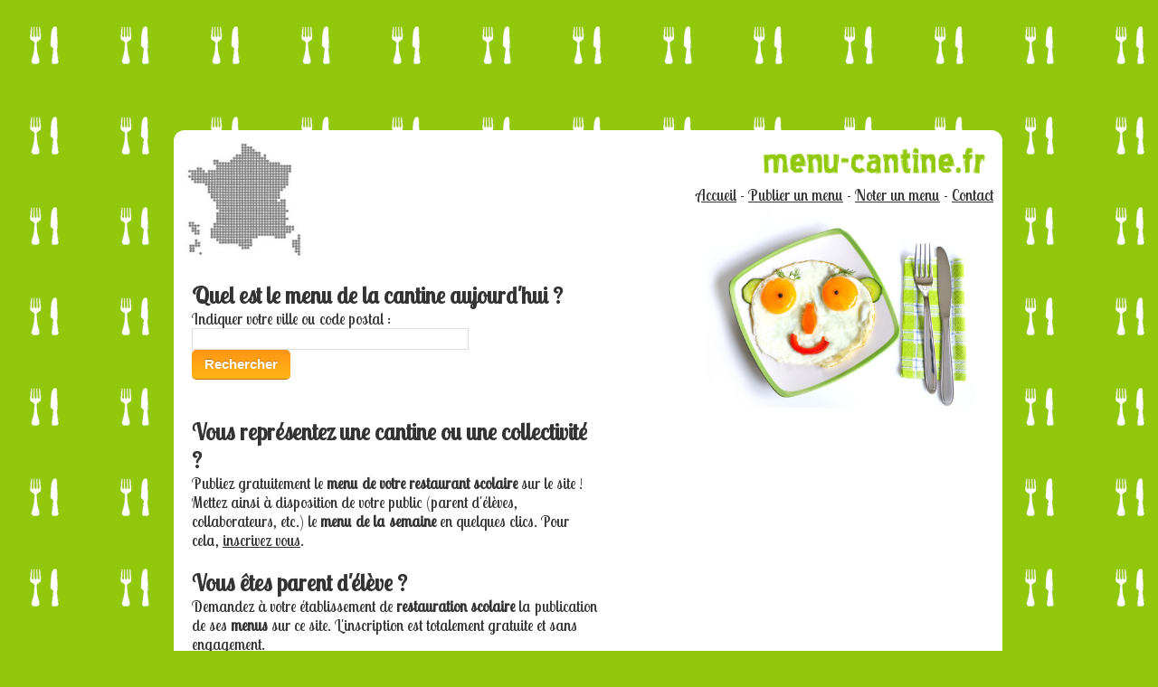

--- FILE ---
content_type: text/html; charset=ISO-8859-1
request_url: http://menu-cantine.fr/
body_size: 1740
content:
<!DOCTYPE html PUBLIC "-//W3C//DTD XHTML 1.0 Strict//EN"	"http://www.w3.org/TR/xhtml1/DTD/xhtml1-strict.dtd">
			<html>
			<head>
			<META http-equiv=Content-Type content="text/html; charset=ISO-8859-1">
			
				<meta name="description" content="Menu cantine : un nouveau service pour mettre à disposition des parents et des enfants le menu de la cantine.">
				<meta name="keywords" content="menu cantine, menu collectivité, menu restauration collective, menu restauration scolaire, menu école, cantine, restaurant scolaire">


			<meta http-equiv="content-language" content="fr">
			<META NAME="ROBOTS" CONTENT="INDEX, FOLLOW">
			<title>Le menu de la cantine  - Bienvenue à menu-cantine.fr, la solution la plus rapide pour publier ou consulter les menus de votre cantine.</title>
 			<link rel="stylesheet" media="screen" type="text/css" href="css/default.css?version=5" >
			<link rel="stylesheet" media="print" type="text/css" href="css/print.css" >
			<link rel="stylesheet" type="text/css" href="css/smoothness/jquery-ui.min.css" >
			<link rel="stylesheet" type="text/css" href="css/smoothness/theme.css" >
			<link rel="shortcut icon" href="images/favicon.ico" >
			<link href='http://fonts.googleapis.com/css?family=Lobster+Two' rel='stylesheet' type='text/css'>
			<script type="text/javascript" src="lib/jquery-1.8.2.js" ></script>
		<script type="text/javascript" src="lib/jquery-ui.min.js" ></script>
		
			</head>
			<body>
					<div id="container">
						<div class="content">
							<img src="images/menu-cantine.png" alt="menu-cantine.fr" id="menucantine_img"/>
							<br/>
							<div id="menu"><a href="index.php">Accueil</a> - <a href="compte.php">Publier un menu</a> - <a href="connect-votant.php">Noter un menu</a> - <a href="contact.php">Contact</a></div>
							
							<img src="images/repas-cantine.jpg" alt="assiette cantine" id="assiettecantine_img"/>
						</div>					
					

	<img src="images/france.jpg" id="france_img"/>
	<div id="leftcol">
	<div id="recherche-div">
		<h2>Quel est le <strong>menu de la cantine</strong> aujourd'hui ?</h2>
		Indiquer votre ville ou code postal :
		<form action="display_menu_before.php" method="POST">
		<input type="text" name="cp">
		<div id="submit-container"><input type="submit" value="Rechercher"></div>
	</div>
		<br/>
		<h2>Vous représentez une cantine ou une collectivité ?</h2>
		Publiez gratuitement le <strong>menu de votre restaurant scolaire</strong> sur le site ! Mettez ainsi à disposition de votre public (parent d'élèves, collaborateurs, etc.) le <strong>menu de la semaine</strong> en quelques clics.
		Pour cela, <a href="inscription.php">inscrivez vous</a>.
		<br/>
		<h2>Vous êtes parent d'élève ?</h2>
		Demandez à votre établissement de <strong>restauration scolaire</strong> la publication de ses <strong>menus</strong> sur ce site. L'inscription est totalement gratuite et sans engagement.<br />
		De plus, si l'établissement a souscrit à <a href="http://www.menu-collectivite.fr" target="new">menu-collectivité</a>, vous avez la possibilité d'<strong>évaluer les menus</strong> et d'être un <strong>véritable acteur pour l'amélioration des repas servis</strong>.
		<h2>A propos de menu-cantine.fr</h2>
		menu-cantine.fr est proposé par l'équipe de <a href="http://www.menu-collectivite.fr" target="new" title="Logiciel en ligne d'aide au menu">menu-collectivité.fr</a>, un service permettant l'élaboration de <strong>menus diététiques et équilibrés</strong>, respectant les recommandations du GEMRCN. Pour en savoir plus, <a href="contact.php" title="Formulaire de contact"> contactez nous</a>.
	</div>
		<div style="clear:both: height: 1px; overflow:hidden">&nbsp;</div>
		<div id="apropos">
		</div>
		<div id="login">
		<a href="login.php">Identification</a>
		</div><br />
		<div class="baseline"><strong>menu-cantine</strong> est un service gratuit et sans engagement de mise en ligne des <strong>menus de cantines scolaires.</strong> <strong>Menu-cantine</strong> a été conçu pour sensibiliser les parents et les collectivités à la qualité des <strong>programmes nutritionnels</strong> proposés aux enfants.</div>
				</div>				
			</body></html>

--- FILE ---
content_type: text/css
request_url: http://menu-cantine.fr/css/default.css?version=5
body_size: 1974
content:
@CHARSET "ISO-8859-1";

html {
	margin:0;
	padding:0;
}

body {
	margin:0;
	padding:0;
	background-color: rgb(145,200,11);
	background-image: url('../images/fourchettes.png');
	/*font-family: "Tahoma", Arial, Sans serif;*/
	font-family: 'Lobster Two', cursive;
	color:  #333;
	width:100%;
	height:100%;
}

img {
	border: 0;
	margin: 0;
	
}

#footer {
	position: absolute;
	top: 100%;
	height:20px;
	color: white;
	font-size: 0.8em;
}
#footer a {
	color: white;
	text-decoration: none;
}


a {
	color: #333;
}	


#container {
	position: absolute;
	z-index: 1;
	width: 70%;
	top:  20%;
	left: 50%;
	margin-left: -35%;
	background-color: white;
	padding: 10px 10px 0px 10px;
	border-radius:12px;
	font-size:1.4rem;
}

#leftcol {
	width: 50%;
	padding-left: 10px;
}
#centercol {
	width: 50%;
	font-size: .9em;
	margin-left: 5%;
}
#centercol table{
	width:100%;
}
#centercol input[type=text]{
	width:300px;
}
#container #header {
	height : 100px;
	padding: 10px;
}
.content{
	width: 45%;
}
#menucantine_img{
width:70%;
max-width:300px;
}
h2{
font-size: 1.5em;
font-weight: bold;
margin-bottom:0;
}
#bordertop{
position: absolute; top:0; left:0; margin-top:-16px;
}
#borderbottom{
position: absolute; top:100%; left:0;
}

#apropos{
font-size: .8em;
color: #333;
padding-left: 20px;
}

#login {
	position: absolute; top:100%; left:0;
	width: 100%;
	margin-top: -25px;
	text-align: right;
	font-size: .8em;
}

#login a{
	padding-right: 20px;
	
	color: black;
}

#loginform{
	height:75%;
	padding-top:5%;
	width:50%;
}
#loginform table{
	width:75%;
	text-align:left;
}
input[type=text]{
	border:1px solid #DDDDDD;
	font-size:100%;
	font-family:Trebuchet MS;
	width : 200px;
	
}
select[name="activite"]{
	width:200px;
}
input[type=submit]:not(.select_school),.enabled-button{
	background: -moz-linear-gradient(center bottom , #ff9515 0px, #ffb515 60%) repeat scroll 0 0 #eeeeee;
	background: -webkit-gradient(linear, center top, center bottom, from(#ff9515), to(#ffb515));
	background: -webkit-linear-gradient(#ff9515, #ffb515);
	background: -o-linear-gradient(#ff9515, #ffb515);
	background: -ms-linear-gradient(#ff9515, #ffb515);
	background: linear-gradient(#ff9515, #ffb515);
    border: 0;
    border-radius: 5px;
    border-bottom: 1px solid rgba(0, 0, 0, 0.25);
    color: #fff;
    cursor: pointer;
    font-size: 0.9em;
    line-height: 1;
    padding: 8px 14px 9px;
   	text-shadow: 0 -1px 1px rgba(0, 0, 0, 0.25);
    font-family:Arial,sans-serif;
    font-weight:bold;
    text-decoration:none;
}
.disabled_button {
    background: rgba(0, 0, 0, 0) linear-gradient(#ddd, #eee) repeat scroll 0 0;
    color: #ccc;
    text-shadow:unset;
}
 .validpass{
	width:auto;
	display:inline-block;
	vertical-align:middle;
	font-family:Trebuchet MS;
	color:orange;
	font-size:13px;
	position:absolute;
	margin-left:10px;
}
.select_school{
	background:none;
	width:auto;
	border:none;
	cursor:pointer;
}
 #submit-container{
 position: relative;
 }
 input[name=cp]{
	width:300px;
}
textarea{
	width:235px;
	height:200px;
	font-size:0.8rem;
	font-family:Trebuchet MS;
	border:1px solid rgb(145,200,11);
}
h3{
color:rgb(145,200,11);
}
#menuJours td{
font-weight:bold;
}

#afficheMenu td{
border-bottom:1px solid rgb(145,200,11);
}
#afficheMenu{
	width:55%;
}
#afficheMenu .td-jour{
	text-transform:uppercase;
	color:rgb(145, 200, 11);
    -webkit-transform: rotate(271deg);
    -moz-transform: rotate(271deg);
    -o-transform: rotate(271deg);
    writing-mode: lr-tb;
    border:0;
    text-align:center;
}
#contact-table{
	width:50%;
	text-align:left;
}
#contact-table table{
	width:100%;
}
#contact-table table td{
font-size:1rem;
}
#contact-table input[type=text],#contact-table textarea{
	width:100%;
}

div.labels,div.inputs{
	width:49%;
	display:inline-block;
	line-height:2.5rem;
	overflow:visible;
}

#error{
	text-align:center;
	width:50%;
	background-color:#FF1144;
	color:white;
}
#success{
	text-align:center;
	width:49%;
	background-color:#227106;
	color:white;

}
.baseline{
	position:absolute;
	bottom:-43px;
	font-size:80%;
	color:gray;
}
.triangle_left{
	width: 0; 
	height: 0; 
	border-top: 15px solid transparent; 
	border-right: 30px solid #ff9515; 
	border-bottom: 15px solid transparent;
	text-decoration:none;
	display:inline-block;
	vertical-align:middle;
	margin-right:20px;
}
.triangle_right { 
	width: 0; 
	height: 0; 
	border-top: 15px solid transparent; 
	border-left: 30px solid #ff9515; 
	border-bottom: 15px solid transparent;
	text-decoration:none;
	display:inline-block;
	vertical-align:middle; 
	margin-left:20px;
}
.centered{
	text-align:center;
}
/***************************************************ADAPTATIVE DESIGN ********************************************/
@media only screen and (min-width: 1550px) {
	body{
		font-size:13px;
	}
	.content{
		float:right;
		text-align: right; 
	}
	#assiettecantine_img{
		width:445px;
		margin-right: 20px; 
	}
}
@media only screen and (max-width: 1549px) and (min-width:1024px) {
	html,body{
		font-size:12px;
	}

	.content{
		float:right;
		text-align: right; 
	}
	#assiettecantine_img{
		width:300px;
		margin-right: 20px; 
	}
}
@media only screen and (max-width: 1023px) and (min-width:800px) {
	html,body{
		font-size: 11px;
	}
	.content{
		float:right;
		text-align: right;
	}	
	#assiettecantine_img{
		width:250px;
		margin-right: 20px; 
	}
}
@media only screen and (max-device-width : 799px) {
	html,body{
		font-size: 24px;
	}
	#container{
		width:95%;
		margin-left:1%;
		left:0;
		top:15px;
	}
	.content{
		display:block;
		width:100%;
		float:none;
		text-align:left;
	}
	#menucantine_img{
		margin-left:235px;
		max-width:none;
	}
	#assiettecantine_img{
    	position: absolute;
    	top: 12px;
	}
	#menu{
		margin-left:300px;
	}
	#france_img{
		display:none;
	}
	input[name=cp]{
		width:300px;
		line-height:1.4rem;
	}
	#recherche-div{
		text-align:center;
	}
	#recherche-div input[name=cp]{
		line-height:2em;
		font-size:1.4rem;
	}
 	#centercol{
 		width:95%;
 	}
 	#centercol input[type=text]{
 	width:100%;
 	}
 	
 	#leftcol{
 	width:100%;
 	margin-top:82px;
 	}
 	#loginform{
 	width:100%;
 	}
 	#contact-table{
 	width:100%;
 	}
 	#afficheMenu{
		width:100%;
	}
	div.labels,div.inputs{
	display:block;
	line-height:1.5rem;
	}
 	.baseline{
 	display:none;
 	}
 	#success,#error{
		width:100%;
 	}
}

--- FILE ---
content_type: text/css
request_url: http://menu-cantine.fr/css/print.css
body_size: 673
content:
@CHARSET "ISO-8859-1";

html {
	margin:0;
	padding:0;
}

body {
	margin:0;
	padding:0;
	background-color: rgb(145,200,11);
	background-image: url('images/fourchettes.png');
	font-family: "Tahoma", Arial, Sans serif;
	font-size: .8em;
	color:  #333;
	
}

img {
	border: 0;
	margin: 0;
	
}

#footer {
	position: absolute;
	top: 100%;
	height:20px;
	color: white;
	font-size: 0.8em;
}
#footer a {
	color: white;
	text-decoration: none;
}


a {
	color: #333;
}	


#container {
	position: absolute;
	z-index: 1;
	width: 650px;
	top:  55px;
	left: 60%;
	margin-left: -400px;
	background-color: white;
	padding-bottom: 0px;
	padding-left: 10px;
	padding-right: 10px;
	border:0;
}

#leftcol {
	width: 320px;
	font-size: .9em;
	padding-left: 20px;
}
#centercol {
	margin-top:80px;	
	width: 60%;
	font-size: .9em;
	margin-left: 25%;
}
#container #header {
	height : 100px;
	padding: 10px;
}

h2{
font-size: 1em;
font-weight: bold;
margin-bottom:0;
}
#bordertop{
position: absolute; top:0; left:0; margin-top:-16px;
}
#borderbottom{
position: absolute; top:100%; left:0;
}

#apropos{
font-size: .8em;
color: #333;
padding-left: 20px;
}

#login {
	position: absolute; top:100%; left:0;
	width: 100%;
	margin-top: -20px;
	text-align: right;
	font-size: .8em;
}

#login a{
	padding-right: 20px;
	
	color: black;
}

input[type=text]{
	border:1px solid #DDDDDD;
	font-size:100%;
	font-family:Trebuchet MS;
	width : 200px;
	
}
textarea{
	width:250px;
	height:200px;
	font-size:90%;
	font-family:Trebuchet MS;
	border:1px solid rgb(145,200,11);
}
h3{
color:rgb(145,200,11);
}
#menuJours td{
font-weight:bold;
}